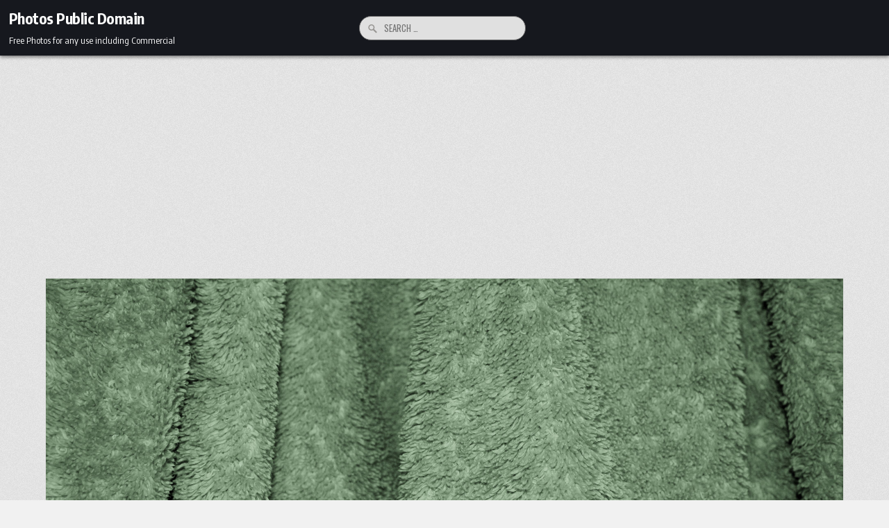

--- FILE ---
content_type: text/html; charset=utf-8
request_url: https://www.google.com/recaptcha/api2/aframe
body_size: 265
content:
<!DOCTYPE HTML><html><head><meta http-equiv="content-type" content="text/html; charset=UTF-8"></head><body><script nonce="lWur_tQunHeowNAUDrJeDg">/** Anti-fraud and anti-abuse applications only. See google.com/recaptcha */ try{var clients={'sodar':'https://pagead2.googlesyndication.com/pagead/sodar?'};window.addEventListener("message",function(a){try{if(a.source===window.parent){var b=JSON.parse(a.data);var c=clients[b['id']];if(c){var d=document.createElement('img');d.src=c+b['params']+'&rc='+(localStorage.getItem("rc::a")?sessionStorage.getItem("rc::b"):"");window.document.body.appendChild(d);sessionStorage.setItem("rc::e",parseInt(sessionStorage.getItem("rc::e")||0)+1);localStorage.setItem("rc::h",'1769116244555');}}}catch(b){}});window.parent.postMessage("_grecaptcha_ready", "*");}catch(b){}</script></body></html>